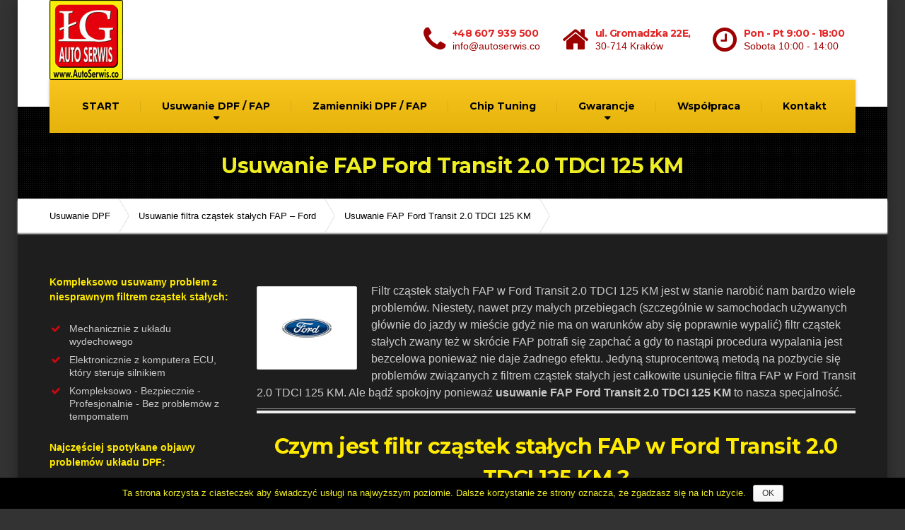

--- FILE ---
content_type: text/html; charset=UTF-8
request_url: http://usuwanie-dpf-fap.pl/filtr-czastek-stalych-ford/usuwanie-fap-ford-transit-2-0-tdci-125-km/
body_size: 13049
content:

<!DOCTYPE html>
<html lang="pl-PL" prefix="og: http://ogp.me/ns#">
	<head>
		<meta charset="UTF-8" />
		<meta name="viewport" content="width=device-width, initial-scale=1.0" />
		<link rel="pingback" href="http://usuwanie-dpf-fap.pl/xmlrpc.php" />

		<!-- W3TC-include-js-head -->
		<title>Usuwanie FAP Ford Transit 2.0 TDCI 125 KM - Usuwanie DPF</title>

<!-- This site is optimized with the Yoast SEO plugin v5.8 - https://yoast.com/wordpress/plugins/seo/ -->
<meta name="description" content="Profesjonalne usuwanie filtra cząstek stałych DPF / FAP . Gwarancja na czyszczenie, wypalanie, usuwanie FAP Ford Transit 2.0 TDCI 125 KM."/>
<link rel="canonical" href="http://usuwanie-dpf-fap.pl/filtr-czastek-stalych-ford/usuwanie-fap-ford-transit-2-0-tdci-125-km/" />
<link rel="publisher" href="https://plus.google.com/112426143166620502711"/>
<meta property="og:locale" content="pl_PL" />
<meta property="og:type" content="article" />
<meta property="og:title" content="Usuwanie FAP Ford Transit 2.0 TDCI 125 KM - Usuwanie DPF" />
<meta property="og:description" content="Profesjonalne usuwanie filtra cząstek stałych DPF / FAP . Gwarancja na czyszczenie, wypalanie, usuwanie FAP Ford Transit 2.0 TDCI 125 KM." />
<meta property="og:url" content="http://usuwanie-dpf-fap.pl/filtr-czastek-stalych-ford/usuwanie-fap-ford-transit-2-0-tdci-125-km/" />
<meta property="og:site_name" content="Usuwanie DPF" />
<meta property="article:publisher" content="https://www.facebook.com/dpfFAPhamowniaCHIPTUNINGlgserwis" />
<script type='application/ld+json'>{"@context":"http:\/\/schema.org","@type":"WebSite","@id":"#website","url":"http:\/\/usuwanie-dpf-fap.pl\/","name":"Usuwanie DPF","alternateName":"usuwanie dpf","potentialAction":{"@type":"SearchAction","target":"http:\/\/usuwanie-dpf-fap.pl\/?s={search_term_string}","query-input":"required name=search_term_string"}}</script>
<script type='application/ld+json'>{"@context":"http:\/\/schema.org","@type":"Organization","url":"http:\/\/usuwanie-dpf-fap.pl\/filtr-czastek-stalych-ford\/usuwanie-fap-ford-transit-2-0-tdci-125-km\/","sameAs":["https:\/\/www.facebook.com\/dpfFAPhamowniaCHIPTUNINGlgserwis","https:\/\/plus.google.com\/112426143166620502711"],"@id":"#organization","name":"Usuwanie DPF FAP - \u0141G Auto Serwis","logo":"http:\/\/usuwanie-dpf-fap.pl\/wp-content\/uploads\/lg-auto-serwis-usuwanie-dpf-fap-logo.jpg"}</script>
<!-- / Yoast SEO plugin. -->

<link rel='dns-prefetch' href='//fonts.googleapis.com' />
<link rel='dns-prefetch' href='//s.w.org' />
<link rel="alternate" type="application/rss+xml" title="Usuwanie DPF &raquo; Kanał z wpisami" href="http://usuwanie-dpf-fap.pl/feed/" />
<link rel="alternate" type="application/rss+xml" title="Usuwanie DPF &raquo; Kanał z komentarzami" href="http://usuwanie-dpf-fap.pl/comments/feed/" />
<link rel="alternate" type="application/rss+xml" title="Usuwanie DPF &raquo; Usuwanie FAP Ford Transit 2.0 TDCI 125 KM Kanał z komentarzami" href="http://usuwanie-dpf-fap.pl/filtr-czastek-stalych-ford/usuwanie-fap-ford-transit-2-0-tdci-125-km/feed/" />
		<script type="text/javascript">
			window._wpemojiSettings = {"baseUrl":"https:\/\/s.w.org\/images\/core\/emoji\/2.3\/72x72\/","ext":".png","svgUrl":"https:\/\/s.w.org\/images\/core\/emoji\/2.3\/svg\/","svgExt":".svg","source":{"concatemoji":"http:\/\/usuwanie-dpf-fap.pl\/wp-includes\/js\/wp-emoji-release.min.js"}};
			!function(t,a,e){var r,i,n,o=a.createElement("canvas"),l=o.getContext&&o.getContext("2d");function c(t){var e=a.createElement("script");e.src=t,e.defer=e.type="text/javascript",a.getElementsByTagName("head")[0].appendChild(e)}for(n=Array("flag","emoji4"),e.supports={everything:!0,everythingExceptFlag:!0},i=0;i<n.length;i++)e.supports[n[i]]=function(t){var e,a=String.fromCharCode;if(!l||!l.fillText)return!1;switch(l.clearRect(0,0,o.width,o.height),l.textBaseline="top",l.font="600 32px Arial",t){case"flag":return(l.fillText(a(55356,56826,55356,56819),0,0),e=o.toDataURL(),l.clearRect(0,0,o.width,o.height),l.fillText(a(55356,56826,8203,55356,56819),0,0),e===o.toDataURL())?!1:(l.clearRect(0,0,o.width,o.height),l.fillText(a(55356,57332,56128,56423,56128,56418,56128,56421,56128,56430,56128,56423,56128,56447),0,0),e=o.toDataURL(),l.clearRect(0,0,o.width,o.height),l.fillText(a(55356,57332,8203,56128,56423,8203,56128,56418,8203,56128,56421,8203,56128,56430,8203,56128,56423,8203,56128,56447),0,0),e!==o.toDataURL());case"emoji4":return l.fillText(a(55358,56794,8205,9794,65039),0,0),e=o.toDataURL(),l.clearRect(0,0,o.width,o.height),l.fillText(a(55358,56794,8203,9794,65039),0,0),e!==o.toDataURL()}return!1}(n[i]),e.supports.everything=e.supports.everything&&e.supports[n[i]],"flag"!==n[i]&&(e.supports.everythingExceptFlag=e.supports.everythingExceptFlag&&e.supports[n[i]]);e.supports.everythingExceptFlag=e.supports.everythingExceptFlag&&!e.supports.flag,e.DOMReady=!1,e.readyCallback=function(){e.DOMReady=!0},e.supports.everything||(r=function(){e.readyCallback()},a.addEventListener?(a.addEventListener("DOMContentLoaded",r,!1),t.addEventListener("load",r,!1)):(t.attachEvent("onload",r),a.attachEvent("onreadystatechange",function(){"complete"===a.readyState&&e.readyCallback()})),(r=e.source||{}).concatemoji?c(r.concatemoji):r.wpemoji&&r.twemoji&&(c(r.twemoji),c(r.wpemoji)))}(window,document,window._wpemojiSettings);
		</script>
		<style type="text/css">
img.wp-smiley,
img.emoji {
	display: inline !important;
	border: none !important;
	box-shadow: none !important;
	height: 1em !important;
	width: 1em !important;
	margin: 0 .07em !important;
	vertical-align: -0.1em !important;
	background: none !important;
	padding: 0 !important;
}
</style>
<style type="text/css">.wf-gmp-canvas img{max-width:none!important;}.gmp_infowindow{min-width:100px;max-width:350px;}.wf-gmp-canvas>div:first-child{width:100%;} .gmp_directions{margin:5px}.gmp_directions input[type=submit]:hover{color:#000;font-weight:700}.gmp_switch img{margin:4px}.gmp_directions input[type=submit]{display:inline-block;text-transform:none;border:1px solid #dcdcdc;text-align:center;color:#444;font-size:13px;font-weight:400;padding:0 8px;line-height:27px;-webkit-border-radius:2px;-moz-border-radius:2px;border-radius:2px;-webkit-transition:all .218s;-moz-transition:all .218s;-o-transition:all .218s;transition:all .218s;background-color:#f5f5f5;background-image:-webkit-gradient(linear,left top,left bottom,from(#f5f5f5),to(#f1f1f1));background-image:-webkit-linear-gradient(top,#f5f5f5,#f1f1f1);background-image:-moz-linear-gradient(top,#f5f5f5,#f1f1f1);background-image:-ms-linear-gradient(top,#f5f5f5,#f1f1f1);background-image:-o-linear-gradient(top,#f5f5f5,#f1f1f1);background-image:linear-gradient(top,#f5f5f5,#f1f1f1);filter:progid:DXImageTransform.Microsoft.gradient(startColorStr='#f5f5f5', EndColorStr='#f1f1f1')}.gmp_directions input[type=text]{width:160px;display:inline;background-color:#fff;padding:4px;border:1px solid #d9d9d9;-webkit-border-radius:1px;-moz-border-radius:1px;border-radius:1px;line-height:16px;margin:3px;color:#000;font-family:arial,helvetica,sans-serif;font-size:13px}</style>
<link rel='stylesheet' id='contact-form-7-css'  href='http://usuwanie-dpf-fap.pl/wp-content/plugins/contact-form-7/includes/css/styles.css?ver=4.4.1' type='text/css' media='all' />
<link rel='stylesheet' id='cookie-notice-front-css'  href='http://usuwanie-dpf-fap.pl/wp-content/plugins/cookie-notice/css/front.min.css' type='text/css' media='all' />
<link rel='stylesheet' id='buildpress-main-css'  href='http://usuwanie-dpf-fap.pl/wp-content/themes/buildpress/style.css?ver=3.0.3' type='text/css' media='all' />
<style id='buildpress-main-inline-css' type='text/css'>
/* WP Customizer start */
.icon-box__title, .widget-icon-box .icon-box:hover .fa { color: #e22626; }
.icon-box__subtitle, .widget-icon-box .icon-box, .textwidget { color: #9d0000; }
.top { background: #000000 linear-gradient(to bottom, #000000, #000000); }
.top { border-bottom-color: #1a1a1a; }
.top, .top a, .navigation--top > .menu-item-has-children > a::after { color: #1e73be; }
.header { background-color: #ffffff; }
.header { background-image: url(""); }
@media (min-width: 992px) { .navigation { background: #f7c51e linear-gradient(to bottom, #f7c51e, #e5b30c); } }
.navigation--main > li > a, .navigation--main > .menu-item-has-children > a::after, .navigation--main .sub-menu > li > a { color: #000000; }
.navigation--main > li:hover > a, .navigation--main > .menu-item-has-children:hover > a::after, .navigation--main .sub-menu > li:hover > a { color: #212121; }
@media (min-width: 992px) { .navigation--main > li > a, .navigation--main > .menu-item-has-children > a::after { color: #000000; } }
@media (min-width: 992px) { .navigation--main > li:hover > a, .navigation--main > .menu-item-has-children:hover > a::after { color: #dd0000; } }
@media (min-width: 992px) { .navigation--main .sub-menu > li > a, .navigation--main .sub-menu > li > a:hover, .navigation--main .sub-menu > .menu-item-has-children > a::after { color: #000000; } }
.main-title { background-color: #000000; }
.main-title { background-image: url("http://usuwanie-dpf-fap.pl/wp-content/uploads/2016/01/carbon_pattern.png"); }
.main-title h1 { color: #eeee22; }
.breadcrumbs { background-color: #ffffff; }
.breadcrumbs a { color: #000000; }
.breadcrumbs a:hover { color: #000000; }
.breadcrumbs { color: #000000; }
.boxed-container { background-color: #1e1e1e; }
.jumbotron__category h6, .social-icons__link, .testimonial__rating, body.woocommerce-page .star-rating, body.woocommerce-page ul.products li.product a:hover img, body.woocommerce-page p.stars a, .navigation--top > li > a:hover, .navigation--top > li:hover > a::after, .navigation--top .sub-menu > li > a:hover, .navigation--top > li:hover > a, html body.woocommerce-page nav.woocommerce-pagination ul li .next:hover, html body.woocommerce-page nav.woocommerce-pagination ul li .prev:hover { color: #f7c51e; }
.jumbotron__category::after, .alternative-heading::after, .navbar-toggle, #comments-submit-button, .btn-primary, .panel-grid .widget-title::after, .footer .footer__headings::after, .main-title h3::before, .hentry__title::after, .widget_search .search-submit, .pagination li .current, .pagination li:hover, .sidebar__headings::after, .sidebar .widget_nav_menu ul > li.current-menu-item a, .sidebar .widget_nav_menu ul > li > a:hover, .widget_calendar caption, .widget_tag_cloud a, body.woocommerce-page .widget_product_search #searchsubmit, body.woocommerce-page span.onsale, body.woocommerce-page ul.products::before, body.woocommerce-page nav.woocommerce-pagination ul li span.current, body.woocommerce-page nav.woocommerce-pagination ul li a:hover, body.woocommerce-page a.add_to_cart_button:hover, body.woocommerce-page button.button:hover, body.woocommerce-page .widget_product_categories ul > li > a:hover, body.woocommerce-page a.button:hover, body.woocommerce-page input.button:hover, body.woocommerce-page table.cart td.actions input.button.alt, body.woocommerce-page .cart-collaterals .shipping_calculator h2::after, body.woocommerce-page .cart-collaterals .cart_totals h2::after, body.woocommerce-page .woocommerce-info, body.woocommerce-page .woocommerce-message, body.woocommerce-page .woocommerce-error, body.woocommerce-page #payment #place_order, body.woocommerce-page .short-description::before, body.woocommerce-page .short-description::after, body.woocommerce-page .quantity .minus:hover, body.woocommerce-page .quantity .plus:hover, body.woocommerce-page button.button.alt, body.woocommerce-page div.product .woocommerce-tabs ul.tabs li.active, body.woocommerce-page #review_form #respond input#submit, body.woocommerce-page div.product .woocommerce-tabs h2::after, .buildpress-table thead th, .brochure-box:hover, body.woocommerce-page .widget_product_search .search-field + input, .woocommerce button.button.alt:disabled, .woocommerce button.button.alt:disabled:hover, .woocommerce button.button.alt:disabled[disabled], .woocommerce button.button.alt:disabled[disabled]:hover, .woocommerce-cart .wc-proceed-to-checkout a.checkout-button, body .buildpress-light .esg-filterbutton:hover, body .buildpress-light .esg-sortbutton:hover, body .buildpress-light .esg-sortbutton-order:hover, body .buildpress-light .esg-cartbutton-order:hover, body .buildpress-light .esg-filterbutton.selected { background-color: #f7c51e; }
@media (min-width: 992px) { .navigation--main .sub-menu > li > a { background-color: #f7c51e; } }
.btn-primary, .logo-panel img:hover, blockquote, #comments-submit-button, .navigation--main > li:hover > a, body .buildpress .esg-navigationbutton:hover span, body .buildpress .esg-filterbutton:hover span, body .buildpress .esg-sortbutton:hover span, body .buildpress .esg-sortbutton-order:hover span, body .buildpress .esg-cartbutton-order:hover span, body .buildpress .esg-filterbutton.selected span, body .buildpress-light .esg-navigationbutton:hover span, body .buildpress-light .esg-filterbutton:hover span, body .buildpress-light .esg-sortbutton:hover span, body .buildpress-light .esg-sortbutton-order:hover span, body .buildpress-light .esg-cartbutton-order:hover span, body .buildpress-light .esg-filterbutton.selected span { border-color: #f7c51e; }
.social-icons__link:hover { color: #e8b60f; }
.navbar-toggle:hover, .btn-primary:hover, .widget_search .search-submit:hover, #comments-submit-button:hover, .widget_tag_cloud a:hover, body.woocommerce-page .widget_product_search #searchsubmit:hover, body.woocommerce-page .widget_product_search #searchsubmit:focus, body.woocommerce-page table.cart td.actions input.button.alt:hover, body.woocommerce-page #payment #place_order:hover, body.woocommerce-page button.button.alt:hover, body.woocommerce-page #review_form #respond input#submit:hover, body.woocommerce-page .widget_product_search .search-field + input:hover, body.woocommerce-page .widget_product_search .search-field + input:focus, .woocommerce-cart .wc-proceed-to-checkout a.checkout-button:hover { background-color: #e8b60f; }
@media (min-width: 992px) { .navigation--main .sub-menu > li > a:hover { background-color: #e8b60f; } }
.btn-primary:hover, #comments-submit-button:hover, .navigation--main .sub-menu > li > a, .navigation--main .sub-menu, .navigation--main .sub-menu > li > .sub-menu { border-color: #e8b60f; }
body .eg-buildpress-item-skin-element-0, body .eg-buildpress-item-skin-element-0:hover { background: #f7c51e !important; }
a { color: #dd3333; }
a:hover, .more-link .btn:hover { color: #ce2424; }
body, .textwidget { color: #c9c9c9; }
#comments-submit-button, .btn-primary, .footer .btn-primary, .sidebar .widget_nav_menu ul > li.current-menu-item a, .widget_tag_cloud a, .pagination li .current, .widget_search .search-submit { color: #454545; }
#comments-submit-button:hover, .btn-primary:hover, .footer .btn-primary:hover, .sidebar .widget_nav_menu ul > li a:hover, .sidebar .widget_nav_menu ul > li.current-menu-item a:hover, .widget_tag_cloud a:hover, .pagination li:hover a, body.woocommerce-page .woocommerce-message, body.woocommerce-page nav.woocommerce-pagination ul li span.current, body.woocommerce-page button.button.alt, body.woocommerce-page table.cart td.actions input.button.alt, body.woocommerce-page button.button.alt:hover, body.woocommerce-page div.product .woocommerce-tabs ul.tabs li.active a, body.woocommerce-page div.product .woocommerce-tabs ul.tabs li.active a:hover, body.woocommerce-page nav.woocommerce-pagination ul li .prev:hover, body.woocommerce-page nav.woocommerce-pagination ul li .next:hover, body.woocommerce-page a.add_to_cart_button:hover, body.woocommerce-page a.button:hover, body.woocommerce-page input.button:hover, body.woocommerce-page nav.woocommerce-pagination ul li a:hover, body.woocommerce-page .woocommerce-info, body.woocommerce-page #payment #place_order, body.woocommerce-page .widget_product_categories ul > li > a:hover, body.woocommerce-page .widget_product_search #searchsubmit, body.woocommerce-page #review_form #respond input#submit, body.woocommerce-page button.button:hover, body.woocommerce-page .woocommerce-error .showlogin, body.woocommerce-page .woocommerce-error .showcoupon, body.woocommerce-page .woocommerce-info .showlogin, body.woocommerce-page .woocommerce-info .showcoupon, body.woocommerce-page .woocommerce-message .showlogin, body.woocommerce-page .woocommerce-message .showcoupon, body.woocommerce-page .woocommerce-error::before, body.woocommerce-page .woocommerce-info::before, body.woocommerce-page .woocommerce-message::before { color: #333333; }
.footer { background-color: #f2f2f2; }
.footer { background-image: url("http://usuwanie-dpf-fap.pl/wp-content/themes/buildpress/assets/images/title-area-pattern.png"); }
.footer__headings { color: #3d3d3d; }
.footer { color: #666666; }
.footer a { color: #1fa7da; }
.footer a:hover { color: #0074a7; }
.footer-bottom { background-color: #191919; }
.footer-bottom { color: #969696; }
.footer-bottom a { color: #f7c51e; }
.footer-bottom a:hover { color: #c49200; }
/* WP Customizer end */
</style>
<link rel='stylesheet' id='google-fonts-css'  href='//fonts.googleapis.com/css?family=Source+Sans+Pro%3A400%2C700%7CMontserrat%3A700&#038;subset=latin%2Clatin-ext' type='text/css' media='all' />
<link rel='stylesheet' id='tablepress-default-css'  href='http://usuwanie-dpf-fap.pl/wp-content/plugins/tablepress/css/default.min.css?ver=1.8' type='text/css' media='all' />
<script type='text/javascript' src='http://usuwanie-dpf-fap.pl/wp-includes/js/jquery/jquery.js?ver=1.12.4'></script>
<script type='text/javascript' src='http://usuwanie-dpf-fap.pl/wp-includes/js/jquery/jquery-migrate.min.js?ver=1.4.1'></script>
<script type='text/javascript' src='http://usuwanie-dpf-fap.pl/wp-content/themes/buildpress/assets/js/modernizr.custom.24530.js'></script>
<script type='text/javascript' src='http://usuwanie-dpf-fap.pl/wp-content/themes/buildpress/bower_components/respimage/respimage.min.js?ver=1.2.0'></script>
<link rel='https://api.w.org/' href='http://usuwanie-dpf-fap.pl/wp-json/' />
<link rel="EditURI" type="application/rsd+xml" title="RSD" href="http://usuwanie-dpf-fap.pl/xmlrpc.php?rsd" />
<link rel="wlwmanifest" type="application/wlwmanifest+xml" href="http://usuwanie-dpf-fap.pl/wp-includes/wlwmanifest.xml" /> 
<meta name="generator" content="WordPress 4.8.25" />
<link rel='shortlink' href='http://usuwanie-dpf-fap.pl/?p=3170' />
<link rel="alternate" type="application/json+oembed" href="http://usuwanie-dpf-fap.pl/wp-json/oembed/1.0/embed?url=http%3A%2F%2Fusuwanie-dpf-fap.pl%2Ffiltr-czastek-stalych-ford%2Fusuwanie-fap-ford-transit-2-0-tdci-125-km%2F" />
<link rel="alternate" type="text/xml+oembed" href="http://usuwanie-dpf-fap.pl/wp-json/oembed/1.0/embed?url=http%3A%2F%2Fusuwanie-dpf-fap.pl%2Ffiltr-czastek-stalych-ford%2Fusuwanie-fap-ford-transit-2-0-tdci-125-km%2F&#038;format=xml" />
		<!-- HTML5 shiv and Respond.js IE8 support of HTML5 elements and media queries -->
		<!--[if lt IE 9]>
			<script src="http://usuwanie-dpf-fap.pl/wp-content/themes/buildpress/bower_components/html5shiv/dist/html5shiv.min.js"></script>
			<script src="http://usuwanie-dpf-fap.pl/wp-content/themes/buildpress/bower_components/respond/dest/respond.min.js"></script>
		<![endif]-->
		<meta name="generator" content="Powered by Visual Composer - drag and drop page builder for WordPress."/>
<!--[if lte IE 9]><link rel="stylesheet" type="text/css" href="http://usuwanie-dpf-fap.pl/wp-content/plugins/js_composer/assets/css/vc_lte_ie9.min.css" media="screen"><![endif]-->			<link rel="shortcut icon" href="http://usuwanie-dpf-fap.pl/wp-content/uploads/favicon.png">
		<style type="text/css" id="custom-background-css">
body.custom-background { background-color: #333333; }
</style>
<noscript><style type="text/css"> .wpb_animate_when_almost_visible { opacity: 1; }</style></noscript>		<!-- W3TC-include-css -->
		<!-- Google tag (gtag.js) -->
<script async src="https://www.googletagmanager.com/gtag/js?id=G-52GKY66VQE"></script>
<script>
  window.dataLayer = window.dataLayer || [];
  function gtag(){dataLayer.push(arguments);}
  gtag('js', new Date());

  gtag('config', 'G-52GKY66VQE');
</script>
	</head>

	<body class="page-template-default page page-id-3170 page-child parent-pageid-634 custom-background boxed fixed-navigation wpb-js-composer js-comp-ver-5.0.1 vc_responsive">
	<div class="boxed-container">

	<!--
<a href="http://usuwanie-dpf-fap.pl/cena-usuniecia-filtra-czastek-stalych-dpf-fap/"><img src="http://usuwanie-dpf-fap.pl/wp-content/uploads/2016/01/dpf-egr-chip-tuning-diagnostyka-krakow.jpg" width="100%" alt="DPF od 199z� - EGR od 99z� - CHIPTUNING od 249z� - DIAGNOSTYKA od 49z�" /></a>
-->

	<header class="header" role="banner">
		<div class="container">
			<div class="logo">
				<a href="http://usuwanie-dpf-fap.pl">
											<img src="http://usuwanie-dpf-fap.pl/wp-content/uploads/lg-auto-serwis-usuwanie-dpf-fap-logo.jpg" alt="Usuwanie DPF" srcset="http://usuwanie-dpf-fap.pl/wp-content/uploads/lg-auto-serwis-usuwanie-dpf-fap-logo.jpg, http://usuwanie-dpf-fap.pl/wp-content/uploads/lg-auto-serwis-usuwanie-dpf-fap-logo-retina.jpg 2x" class="img-responsive" width="104" height="113" />
									</a>
			</div>

			<div class="header-widgets  header-widgets-desktop">
				<div class="widget  widget-icon-box">			<a class="icon-box" href="mailto:info@autoserwis.co" >
							<i class="fa  fa-phone  fa-3x"></i>
				<div class="icon-box__text">
					<h4 class="icon-box__title">+48 607 939 500</h4>
					<span class="icon-box__subtitle">info@autoserwis.co</span>
				</div>
			</a>
			</div><div class="widget  widget-icon-box">			<a class="icon-box" href="/gdzie-usunac-dpf-w-krakowie/" >
							<i class="fa  fa-home  fa-3x"></i>
				<div class="icon-box__text">
					<h4 class="icon-box__title">ul. Gromadzka 22E,</h4>
					<span class="icon-box__subtitle">30-714 Kraków</span>
				</div>
			</a>
			</div><div class="widget  widget-icon-box">			<div class="icon-box">
							<i class="fa  fa-clock-o  fa-3x"></i>
				<div class="icon-box__text">
					<h4 class="icon-box__title">Pon - Pt 9:00 - 18:00</h4>
					<span class="icon-box__subtitle">Sobota 10:00 - 14:00</span>
				</div>
			</div>
			</div>			</div>

			<!-- Toggle Button for Mobile Navigation -->
			<button type="button" class="navbar-toggle" data-toggle="collapse" data-target="#buildpress-navbar-collapse">
				<span class="navbar-toggle__text">MENU</span>
				<span class="navbar-toggle__icon-bar">
					<span class="icon-bar"></span>
					<span class="icon-bar"></span>
					<span class="icon-bar"></span>
				</span>
			</button>

		</div>
		<div class="sticky-offset  js-sticky-offset"></div>
		<div class="container">
			<div class="navigation" role="navigation">
				<div class="collapse  navbar-collapse" id="buildpress-navbar-collapse">
					<ul id="menu-header-menu" class="navigation--main  js-dropdown"><li id="menu-item-5297" class="menu-item menu-item-type-post_type menu-item-object-page menu-item-home menu-item-5297"><a title="Strona główna" href="http://usuwanie-dpf-fap.pl/">START</a></li>
<li id="menu-item-5594" class="menu-item menu-item-type-custom menu-item-object-custom menu-item-has-children menu-item-5594"><a href="/usuwanie-dpf/">Usuwanie DPF / FAP</a>
<ul  class="sub-menu">
	<li id="menu-item-5432" class="menu-item menu-item-type-post_type menu-item-object-page menu-item-5432"><a title="Katalog aut z filtrami DPF / FAP" href="http://usuwanie-dpf-fap.pl/usuwanie-dpf/">Katalog aut z filtrami DPF / FAP</a></li>
	<li id="menu-item-5680" class="menu-item menu-item-type-post_type menu-item-object-page menu-item-5680"><a href="http://usuwanie-dpf-fap.pl/filtr-czastek-stalych/">Informacje o filtrze DPF / FAP</a></li>
	<li id="menu-item-567" class="menu-item menu-item-type-post_type menu-item-object-page menu-item-567"><a title="Cena usunięcia filtra cząstek stałych" href="http://usuwanie-dpf-fap.pl/cena-usuniecia-filtra-czastek-stalych-dpf-fap/">Cena usunięcia filtra</a></li>
	<li id="menu-item-764" class="menu-item menu-item-type-post_type menu-item-object-page menu-item-764"><a title="Sprzęt na jakim pracujemy" href="http://usuwanie-dpf-fap.pl/park-maszyn/">Sprzęt na jakim pracujemy</a></li>
	<li id="menu-item-5631" class="menu-item menu-item-type-post_type menu-item-object-page menu-item-5631"><a href="http://usuwanie-dpf-fap.pl/artykuly/">DPF Blog &#8211; Artykuły</a></li>
</ul>
</li>
<li id="menu-item-5708" class="menu-item menu-item-type-post_type menu-item-object-page menu-item-5708"><a href="http://usuwanie-dpf-fap.pl/zamienniki-dpf/">Zamienniki DPF / FAP</a></li>
<li id="menu-item-5160" class="menu-item menu-item-type-custom menu-item-object-custom menu-item-5160"><a title="Chip Tuning" target="_blank" href="http://chiptuningpro.pl">Chip Tuning</a></li>
<li id="menu-item-5053" class="menu-item menu-item-type-custom menu-item-object-custom menu-item-has-children menu-item-5053"><a title="Gwarancje" href="#">Gwarancje</a>
<ul  class="sub-menu">
	<li id="menu-item-5059" class="menu-item menu-item-type-post_type menu-item-object-page menu-item-5059"><a title="Ubezpieczenie" href="http://usuwanie-dpf-fap.pl/ubezpieczenie-czesci-napraw/">Ubezpieczenie</a></li>
	<li id="menu-item-5063" class="menu-item menu-item-type-post_type menu-item-object-page menu-item-5063"><a title="Rekomendacje" href="http://usuwanie-dpf-fap.pl/rekomendacje/">Rekomendacje</a></li>
	<li id="menu-item-5060" class="menu-item menu-item-type-custom menu-item-object-custom menu-item-5060"><a title="Opinie (DobryMechanik.pl)" href="http://dobrymechanik.pl/mechanicy/krakow/lg-auto-serwis-dpf-diagnostyka-komputerowa-poziom-aso.html?utm_source=mechanik&#038;utm_medium=email&#038;utm_campaign=comments">Opinie (DobryMechanik.pl)</a></li>
</ul>
</li>
<li id="menu-item-5718" class="menu-item menu-item-type-post_type menu-item-object-page menu-item-5718"><a href="http://usuwanie-dpf-fap.pl/wspolpraca/">Współpraca</a></li>
<li id="menu-item-17" class="menu-item menu-item-type-post_type menu-item-object-page menu-item-17"><a title="Kontakt z ŁG Auto Serwis" href="http://usuwanie-dpf-fap.pl/gdzie-usunac-dpf-w-krakowie/">Kontakt</a></li>
</ul>				</div>
			</div>
		</div>
		<div class="container">
			<div class="header-widgets  hidden-md  hidden-lg">
				<div class="widget  widget-icon-box">			<a class="icon-box" href="mailto:info@autoserwis.co" >
							<i class="fa  fa-phone  fa-3x"></i>
				<div class="icon-box__text">
					<h4 class="icon-box__title">+48 607 939 500</h4>
					<span class="icon-box__subtitle">info@autoserwis.co</span>
				</div>
			</a>
			</div><div class="widget  widget-icon-box">			<a class="icon-box" href="/gdzie-usunac-dpf-w-krakowie/" >
							<i class="fa  fa-home  fa-3x"></i>
				<div class="icon-box__text">
					<h4 class="icon-box__title">ul. Gromadzka 22E,</h4>
					<span class="icon-box__subtitle">30-714 Kraków</span>
				</div>
			</a>
			</div><div class="widget  widget-icon-box">			<div class="icon-box">
							<i class="fa  fa-clock-o  fa-3x"></i>
				<div class="icon-box__text">
					<h4 class="icon-box__title">Pon - Pt 9:00 - 18:00</h4>
					<span class="icon-box__subtitle">Sobota 10:00 - 14:00</span>
				</div>
			</div>
			</div>			</div>
		</div>
	</header><div class="main-title  main-title--small" style="">
	<div class="container">
				<h1 class="main-title__primary">Usuwanie FAP Ford Transit 2.0 TDCI 125 KM</h1>

		
	</div>
</div><div class="breadcrumbs " id="project-navigation-anchor">
	<div class="container">
		<!-- Breadcrumb NavXT 5.3.1 -->
<span property="itemListElement" typeof="ListItem"><a property="item" typeof="WebPage" title="Usuwanie DPF." href="http://usuwanie-dpf-fap.pl" class="home"><span property="name">Usuwanie DPF</span></a><meta property="position" content="1"></span><span property="itemListElement" typeof="ListItem"><a property="item" typeof="WebPage" title="Go to Usuwanie filtra cząstek stałych FAP &#8211; Ford." href="http://usuwanie-dpf-fap.pl/filtr-czastek-stalych-ford/" class="post post-page"><span property="name">Usuwanie filtra cząstek stałych FAP &#8211; Ford</span></a><meta property="position" content="2"></span><span property="itemListElement" typeof="ListItem"><a property="item" typeof="WebPage" title="Go to Usuwanie FAP Ford Transit 2.0 TDCI 125 KM." href="http://usuwanie-dpf-fap.pl/filtr-czastek-stalych-ford/usuwanie-fap-ford-transit-2-0-tdci-125-km/" class="post post-page current-item"><span property="name">Usuwanie FAP Ford Transit 2.0 TDCI 125 KM</span></a><meta property="position" content="3"></span>	</div>
</div><div class="master-container">
	<div class="container">
		<div class="row">
			<main class="col-xs-12  col-md-9  col-md-push-3" role="main">
				<div class="row">

					
					<div class="col-xs-12">
						<article class="post-3170 page type-page status-publish hentry">
							<p><img class="myButton_icon alignleft" src="http://usuwanie-dpf-fap.pl/wp-content/uploads/Ford.gif" alt="Usuwanie FAP Ford Transit 2.0 TDCI 125 KM" /></p>
<p>Filtr cząstek stałych FAP w Ford Transit 2.0 TDCI 125 KM jest w stanie narobić nam bardzo wiele problemów. Niestety, nawet przy małych przebiegach (szczególnie w samochodach używanych głównie do jazdy w mieście gdyż nie ma on warunków aby się poprawnie wypalić) filtr cząstek stałych zwany też w skrócie FAP potrafi się zapchać a gdy to nastąpi procedura wypalania jest bezcelowa ponieważ nie daje żadnego efektu. Jedyną stuprocentową metodą na pozbycie się problemów związanych z filtrem cząstek stałych jest całkowite usunięcie filtra FAP w Ford Transit 2.0 TDCI 125 KM. Ale bądź spokojny ponieważ <strong style="color: #c9c9c9;">usuwanie FAP Ford Transit 2.0 TDCI 125 KM</strong> to nasza specjalność.</p>
<div class="su-heading su-heading-style-default su-heading-align-center" style="font-size:13px;margin-bottom:20px"><div class="su-heading-inner"></p>
<div id="lht">Czym jest filtr cząstek stałych FAP w Ford Transit 2.0 TDCI 125 KM ?</div>
<p></div></div>
<p>Większość właścicieli nowoczesnych samochodów typu diesel skarży się na filtr cząstek stałych. I nie bezpodstawnie, ponieważ konstrukcja większości z tych filtrów jest bardzo niedopracowana, co przekłada się na ciągle problemy techniczne i uniemożliwia normalną eksploatację auta. Oprócz procesu przetwarzania szkodliwych gazów spalinowych, jak występuje to w normalnym katalizatorze, <strong style="color: #c9c9c9;">filtr cząstek stałych FAP w Ford Transit 2.0 TDCI 125 KM</strong> wyłapuje również mikro cząsteczki sadzy emitowane przez silnik diesla. FAP gromadzi te mikro cząsteczki sadzy, aż do osiągnięcia określonego ich poziomu. Następnie filtr FAP oczyszcza się automatycznie poprzez wypalanie ten proces możemy również nazwać regeneracją FAP. W trakcie tego procesu zostaje odpowiednio podniesiona temperatura wewnątrz filtra FAP, co powoduje wypalenie wspomnianych cząstek.</p>
<p>Filtr cząstek stałych został wymyślony z myślą o ochronie środowiska ale należy pamiętać że niesprawny filtr cząstek stałych może zaszkodzić środowisku o wiele bardziej niż jazda autem bez filtra!. Dlatego też jak już zdecydujesz się na <strong style="color: #c9c9c9;">usunięcie filtra FAP z Ford Transit 2.0 TDCI 125 KM</strong> to wiedz że podjąłeś najlepszą z możliwych decyzji.</p>
<div class="su-heading su-heading-style-default su-heading-align-center" style="font-size:13px;margin-bottom:20px"><div class="su-heading-inner"></p>
<h2>Na czym polega usuwanie FAP Ford Transit 2.0 TDCI 125 KM ?</h2>
<p></div></div>
<p><strong style="color: #c9c9c9;">Usuwanie FAP Ford Transit 2.0 TDCI 125 KM</strong> to proces który możemy podzielić na dwa główne etapy: <br /><br /> <strong>Mechaniczne usunięcie filtra cząstek stałych FAP:</strong><br /> Polega na wymontowaniu filtra FAP z pojazdu, następnie obudowa filtra zostaje rozcięta a z niej zostaje wyciągnięty wkład (W niektórych markach samochodów wkład filtra jest usuwany bez konieczności rozcinania obudowy). Następnym krokiem jest zespawanie obudowy filtra i przywrócenie mu oryginalnego stanu wizualnego tak aby nie było widać że wkład został wyciągnięty, dzięki temu nie ma żadnych śladów modyfikacji w samochodzie, wszystko wygląda tak jak przed usunięciem filtra FAP Ford Transit 2.0 TDCI 125 KM co sprawia że nie musimy się martwić podczas jakiejkolwiek kontroli. <br /><br /> <strong>Elektroniczne usunięcie filtra cząstek stałych FAP:</strong><br /> Polega głównie na modyfikacji sterownika silnika czyli przeprogramowaniu. Jest to zarazem najlepsza i najskuteczniejsza metoda. Przeprogramowany sterownik silnika nie uruchamia procedury wypalania filtra FAP w Ford Transit 2.0 TDCI 125 KM. Samochód zachowuje się w taki sposób jakby fabrycznie nie było wyposażone w filtr cząstek stałych FAP. Dzięki najwyższej klasy sprzęcie na którym wykonujemy programowanie sterownika silnika każdy z naszych klientów ma 100% gwarancję że sterownik nie przywróci samoczynnie poprzednich ustawień tak więc po tak wykonanej usłudze <strong style="color: #c9c9c9;">usunięcia filtra cząstek stałych w Ford Transit 2.0 TDCI 125 KM</strong> problem z filtrem FAP już nigdy więcej nie powróci.</p>
<div style="height: 10px;"></div>
<div class="su-heading su-heading-style-default su-heading-align-center" style="font-size:13px;margin-bottom:20px"><div class="su-heading-inner"></p>
<h4 style="font-size: 22px;">Gwarancja 3 lata na usuwanie FAP, pełne ubezpieczenie + certyfikat.</h4>
<p></div></div> <img src="http://usuwanie-dpf-fap.pl/wp-content/uploads/2011/07/usuwanie-dpf-certyfikat-gwarancja-ubezpieczenie.jpg" alt="Usuwanie DPF Ford Transit 2.0 TDCI 125 KM Kraków" width="100%" /> <div class="su-heading su-heading-style-default su-heading-align-center" style="font-size:13px;margin-bottom:20px"><div class="su-heading-inner"></p>
<div id="lht">Oddaj auto w ręce PROFESJONALISTÓW!</div>
<p></div></div> <a href="http://dobrymechanik.pl/mechanicy/krakow/lg-auto-serwis-dpf-diagnostyka-komputerowa-poziom-aso.html" target="_blank" title="ZOBACZ OPINIE KLIENTÓW" rel="noopener"><img src="http://usuwanie-dpf-fap.pl/wp-content/uploads/2011/07/usuwanie-dpf-top5-dobrymechanik-pl.jpg" alt="Usuwanie DPF Ford Transit 2.0 TDCI 125 KM Profesjonalnie" width="100%" /></a> <br /> <div class="su-heading su-heading-style-default su-heading-align-center" style="font-size:13px;margin-bottom:20px"><div class="su-heading-inner"></p>
<h5>Dodatkowo zalecamy wyłączenie, zaślepienie EGR w Ford Transit 2.0 TDCI 125 KM</h5>
<p></div></div>
<p>Układ, zawór EGR w Ford Transit 2.0 TDCI 125 KM jest dla właściciela pojazdu przyczyną wielu kłopotów i awarii, jego niesprawność objawia się zacięciem w pozycji otwartej i jest często porównywana do nieszczelnego układu dolotowego, gdy układ EGR zaczyna sprawiać kłopoty objawia się to obfitym kopceniem samochodu i w większości wypadków ECU przechodzi w tzw awaryjny tryb pracy a w niektórych przypadkach po prostu nie możemy odpalić pojazdu bądź też silnik gaśnie tuż zaraz po odpaleniu. <br /><br /> W samochodach wyposażonych w filtr cząstek stałych FAP takich jak Ford Transit 2.0 TDCI 125 KM, awaria układu EGR może doprowadzić do całkowitego zapchania filtra FAP bądź też jego awarii co jest niczym innym jak przyczyną dalszych kłopotów z funkcjonowaniem naszego pojazdu. Więc sytuacja jest bardzo podobna jak z filtrem FAP, zarówno EGR i FAP w Ford Transit 2.0 TDCI 125 KM sprawiają nam więcej kłopotów niż pożytku. <br /><br /> Kody błędów związane z układem EGR:<br /><br /></p>
<ul>
<li>EGR Bład P0401</li>
<li>EGR Bład P0402</li>
<li>EGR Bład P0403</li>
<li>EGR Bład P0404</li>
<li>EGR Bład P0405</li>
<li>EGR Bład P0406</li>
<li>EGR Bład P0407</li>
<li>EGR Bład P0408</li>
<li>EGR Bład P0409</li>
</ul>
<p>Jeśli chodzi o kwestię naprawy, regeneracji czy czyszczenia układu EGR to szczerze nie polecamy tych czynności ponieważ układ EGR wcześniej czy później i tak będzie sprawiał problemy, najlepiej usunąć, zaślepić, wyłączyć go na stałe i spać spokojnie 🙂<br /><br /></p>
<div class="su-heading su-heading-style-default su-heading-align-center" style="font-size:13px;margin-bottom:20px"><div class="su-heading-inner"></p>
<h6>Koszt usunięcia FAP / wyłączenia, zaślepienia EGR w Ford Transit 2.0 TDCI 125 KM</h6>
<p></div></div> <table class="buildpress-table">
<thead>
<tr>
<th><b style="color: yellow; font-size: 1.6em;">USŁUGI SERWISU</b><br />
<div class="ptb"><span style="color: white;">zapytaj o indywidualny rabat!</span></div>
</th>
<th class="align-center"><strong style="color: #000000;">DLA KLIENTÓW INDYWIDUALNYCH</strong></th>
<th class="align-center"><strong style="color: #000000;">DLA WARSZTATÓW / SERWISÓW</strong></th>
</tr>
</thead>
<tbody>
<tr>
<td>USUWANIE FILTRA DPF / FAP</td>
<td class="align-center">od 799zł<br />
<div class="ptb">usunięcie filtra cząstek stałych DPF / FAP</div>
</td>
<td class="align-center">od 199zł</td>
</tr>
<tr>
<td>CHIPTUNING</td>
<td class="align-center">od 999zł<br />
<div class="ptb">koszt zależny od modelu auta, rocznika, typu sterownika</div>
</td>
<td class="align-center">od 249zł</td>
</tr>
<tr>
<td>WYŁĄCZANIE / ZAŚLEPIANIE EGR</td>
<td class="align-center">od 299zł</td>
<td class="align-center">od 99zł</td>
</tr>
<tr>
<td>WYŁĄCZENIE LIMITERA PRĘDKOŚCI</td>
<td class="align-center">od 499zł</td>
<td class="align-center">od 249zł</td>
</tr>
<tr>
<td>WYŁĄCZENIE SONDY LAMBDA</td>
<td class="align-center">od 199zł</td>
<td class="align-center">-</td>
</tr>
<tr>
<td>DIAGNOSTYKA KOMPUTEROWA</td>
<td class="align-center">od 49zł</td>
<td class="align-center">-</td>
</tr>
<tr>
<td>POZOSTAŁE USŁUGI</td>
<td class="align-center">do uzgodnienia</td>
<td class="align-center">do uzgodnienia</td>
</tr>
</tbody>
</table> <br /><br /> <br /> <div class="su-heading su-heading-style-default su-heading-align-center" style="font-size:13px;margin-bottom:20px"><div class="su-heading-inner"></p>
<h5>Wyłączenie / usunięcie klap wirowych w kolektorze ssącym w Ford Transit 2.0 TDCI 125 KM</h5>
<p></div></div>
<p>W dzisiejszych silnikach spalinowych kolektor to zaawansowany technicznie element odpowiedzialny za dostarczenie do silnika powietrza w odpowiedni dla tego modułu sposób, wymagania wymusiły na konstruktorach zastosowanie klap zawirowań, które sterowane poprzez elektryczny moduł napędowy ze zintegrowaną „inteligencją” pomagają w wypełnianiu cylindra za wirowanym powietrzem. Zawirowanie potrzebne jest, aby mieszanka paliwa i powietrza mogła się spalać jak najszybciej i z jak najmniejszą ilością zanieczyszczeń w dolnym zakresie obrotów. <br /><br /></p>
<p>Kody błędów związane z klapami wirowymi:<br /><br /></p>
<ul>
<li>P1109 – Wadliwe działanie nastawnika komory wirowej</li>
<li>P1109 – Element wykonawczy przełączania długości kolektora ssącego / czujnik położenia elementu wykonawczego przełączania długości kolektora ssącego – usterka obwodu prądowego</li>
<li>P2075 – Nastawnik komory wirowej usterka obwodu prądowego</li>
<li>P2075 – Element wykonawczy klapy zasysanego powietrza – usterka obwodu prądowego</li>
</ul>
<p>Oferujemy kompleksowe usługi związane z klapami wirowymi w kolektorze ssącym w Ford Transit 2.0 TDCI 125 KM</p>
<p>............<br />Więcej informacji na temat filtra DPF FAP oraz naszych usługach możecie znaleźć pod adresami: <a title="www.autoserwis.co" href="http://www.autoserwis.co" target="_blank" rel="nofollow">www.autoserwis.co</a> oraz <a title="www.naprawasamochodowkrakow.pl" href="http://www.naprawasamochodowkrakow.pl" target="_blank" rel="nofollow">www.naprawasamochodowkrakow.pl</a> <br /><br /></p>
						</article>
											</div><!-- /blogpost -->

					
				</div>
			</main>

							<div class="col-xs-12  col-md-3  col-md-pull-9">
					<div class="sidebar" role="complementary">
						<div class="widget  widget_text  push-down-30">			<div class="textwidget"><strong style="color: #FFEA00;">Kompleksowo usuwamy problem z niesprawnym filtrem cząstek stałych:</strong>
<br /><br />
<div class="su-list su-list-style-">
<ul>
<li><i class="fa fa-check" style="color:#ca090e"></i> Mechanicznie z układu wydechowego</li>
<li><i class="fa fa-check" style="color:#ca090e"></i> Elektronicznie z komputera ECU, który steruje silnikiem</li>
<li><i class="fa fa-check" style="color:#ca090e"></i> Kompleksowo - Bezpiecznie - Profesjonalnie - Bez problemów z tempomatem</li>
</ul>
</div>

<strong style="color: #FFEA00;">Najczęściej spotykane objawy problemów układu DPF:</strong>
<br /><br />
<div class="su-list su-list-style-">
<ul>
<li><i class="fa fa-automobile" style="color:#ca090e"></i> utrata mocy pojazdu</li>
<li><i class="fa fa-automobile" style="color:#ca090e"></i> przejście samochodu w tryb awaryjny</li>
<li><i class="fa fa-automobile" style="color:#ca090e"></i> zwiększenie spalania pojazdu</li>
<li><i class="fa fa-automobile" style="color:#ca090e"></i> świecąca się kontrolka check engine</li>
<li><i class="fa fa-automobile" style="color:#ca090e"></i> migająca kontrolka filtra DPF + kontrolka check engine</li>
<li><i class="fa fa-automobile" style="color:#ca090e"></i> migająca kontrolka filtra DPF + kontrolka check engine + kontrolka świecy żarowej</li>
</ul>
</div>

<strong style="text-align: center; color: #FFEA00;">Sprawdź nasze referencje tutaj:</strong>
<br />
<a href="http://dobrymechanik.pl/mechanicy/krakow/lg-auto-serwis-dpf-diagnostyka-komputerowa-poziom-aso.html" title="Usuwanie DFP ŁG Auto Serwis dobrymechanik.pl" target="_blank"><img src="http://usuwanie-dpf-fap.pl/wp-content/uploads/dobrymechanik1.png" alt="Usuwanie DFP ŁG Auto Serwis dobrymechanik.pl" width="100%" /></a></div>
		</div><div class="widget  widget_text  push-down-30">			<div class="textwidget"><script type="text/javascript" src="//ra.revolvermaps.com/0/0/6.js?i=01z2sm5vyn5&amp;m=7&amp;s=264&amp;c=ff0000&amp;cr1=ffffff&amp;f=arial&amp;l=0&amp;v0=30" async="async"></script>
<script type="text/javascript" src="//ra.revolvermaps.com/0/0/7.js?i=0bobsf9y2ho&amp;m=7&amp;c=ff0000&amp;cr1=fff600&amp;br=8&amp;sx=0" async="async"></script></div>
		</div>					</div>
				</div>
			
		</div>
	</div><!-- /container -->
</div>

	<footer role="contentinfo">
				<div class="footer-bottom">
			<div class="container">
				<div class="footer-bottom__left">
					© 2015 <strong>Usuwanie DPF FAP</strong>. ŁG Auto Serwis Kraków | <a href="/sitemap/">sitemap</a>				</div>
				<div class="footer-bottom__right">
					Projekt, wykonanie, pozcjonowanie strony: <a style="text-transform: none; color: #db1746;" href="https://rocketseo.pl/" target="_blank" title="Rocket!" >Rocket</a>				</div>
			</div>
		</div>
	</footer>
	</div><!-- end of .boxed-container -->


	<!-- Matomo -->
<script type="text/javascript">
  var _paq = _paq || [];
  /* tracker methods like "setCustomDimension" should be called before "trackPageView" */
  _paq.push(['trackPageView']);
  _paq.push(['enableLinkTracking']);
  (function() {
    var u="//tplast.pl/analityka/";
    _paq.push(['setTrackerUrl', u+'piwik.php']);
    _paq.push(['setSiteId', '5']);
    var d=document, g=d.createElement('script'), s=d.getElementsByTagName('script')[0];
    g.type='text/javascript'; g.async=true; g.defer=true; g.src=u+'piwik.js'; s.parentNode.insertBefore(g,s);
  })();
</script>
<!-- End Matomo Code -->
<link rel='stylesheet' id='su-content-shortcodes-css'  href='http://usuwanie-dpf-fap.pl/wp-content/plugins/shortcodes-ultimate/assets/css/content-shortcodes.css?ver=4.9.9' type='text/css' media='all' />
<link rel='stylesheet' id='font-awesome-css'  href='http://usuwanie-dpf-fap.pl/wp-content/plugins/js_composer/assets/lib/bower/font-awesome/css/font-awesome.min.css?ver=5.0.1' type='text/css' media='all' />
<script type='text/javascript' src='http://usuwanie-dpf-fap.pl/wp-content/plugins/contact-form-7/includes/js/jquery.form.min.js?ver=3.51.0-2014.06.20'></script>
<script type='text/javascript'>
/* <![CDATA[ */
var _wpcf7 = {"loaderUrl":"http:\/\/usuwanie-dpf-fap.pl\/wp-content\/plugins\/contact-form-7\/images\/ajax-loader.gif","recaptchaEmpty":"Please verify that you are not a robot.","sending":"Trwa wysy\u0142anie...","cached":"1"};
/* ]]> */
</script>
<script type='text/javascript' src='http://usuwanie-dpf-fap.pl/wp-content/plugins/contact-form-7/includes/js/scripts.js?ver=4.4.1'></script>
<script type='text/javascript'>
/* <![CDATA[ */
var cnArgs = {"ajaxurl":"http:\/\/usuwanie-dpf-fap.pl\/wp-admin\/admin-ajax.php","hideEffect":"fade","onScroll":"yes","onScrollOffset":"300","cookieName":"cookie_notice_accepted","cookieValue":"TRUE","cookieTime":"2592000","cookiePath":"\/","cookieDomain":"","redirection":"","cache":"1"};
/* ]]> */
</script>
<script type='text/javascript' src='http://usuwanie-dpf-fap.pl/wp-content/plugins/cookie-notice/js/front.min.js?ver=1.2.40'></script>
<script type='text/javascript' src='http://usuwanie-dpf-fap.pl/wp-includes/js/underscore.min.js?ver=1.8.3'></script>
<script type='text/javascript' src='//maps.google.com/maps/api/js?sensor=false'></script>
<script type='text/javascript'>
/* <![CDATA[ */
var BuildPressVars = {"pathToTheme":"http:\/\/usuwanie-dpf-fap.pl\/wp-content\/themes\/buildpress"};
/* ]]> */
</script>
<script type='text/javascript' src='http://usuwanie-dpf-fap.pl/wp-content/themes/buildpress/assets/js/main.min.js?ver=3.0.3'></script>
<script type='text/javascript' src='http://usuwanie-dpf-fap.pl/wp-includes/js/wp-embed.min.js'></script>

			<div id="cookie-notice" role="banner" class="cn-bottom wp-default" style="color: #eeee22; background-color: #000;"><div class="cookie-notice-container"><span id="cn-notice-text">Ta strona korzysta z ciasteczek aby świadczyć usługi na najwyższym poziomie. Dalsze korzystanie ze strony oznacza, że zgadzasz się na ich użycie.</span><a href="#" id="cn-accept-cookie" data-cookie-set="accept" class="cn-set-cookie button wp-default">OK</a>
				</div>
			</div><script src="http://usuwanie-dpf-fap.pl/wp-content/cache/min/1/29d616b2b650d8e557bd4c7810a27cd7.js" data-minify="1"></script><script src="http://usuwanie-dpf-fap.pl/wp-content/cache/min/1/ae33ddcea636979c0a3f7d9b5c5272d3.js" data-minify="1"></script><script src="//maps.google.com/maps/api/js?sensor=false" data-minify="1"></script><script src="http://usuwanie-dpf-fap.pl/wp-content/cache/min/1/9b2b254797ab258ba475cce6f1388a10.js" data-minify="1"></script>	</body>
</html>